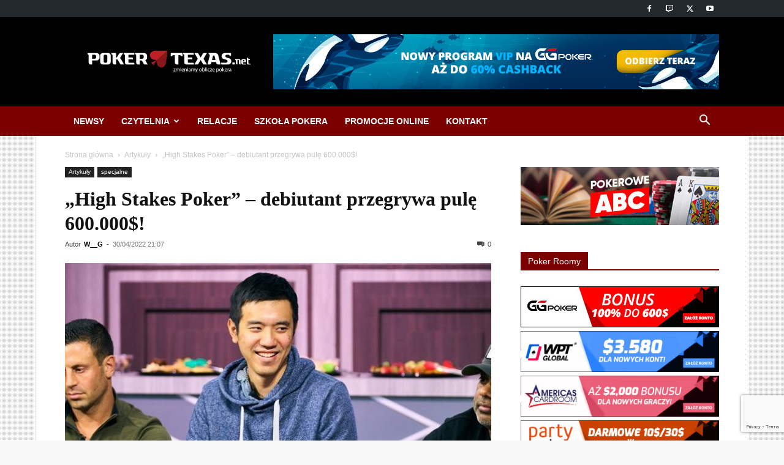

--- FILE ---
content_type: text/html; charset=utf-8
request_url: https://www.google.com/recaptcha/api2/anchor?ar=1&k=6LduPYYUAAAAAN-RJGAeSuLU2dI2Wl7HpNrFktZM&co=aHR0cHM6Ly9wb2tlcnRleGFzLm5ldDo0NDM.&hl=en&v=N67nZn4AqZkNcbeMu4prBgzg&size=invisible&anchor-ms=20000&execute-ms=30000&cb=y05tytthtxev
body_size: 48741
content:
<!DOCTYPE HTML><html dir="ltr" lang="en"><head><meta http-equiv="Content-Type" content="text/html; charset=UTF-8">
<meta http-equiv="X-UA-Compatible" content="IE=edge">
<title>reCAPTCHA</title>
<style type="text/css">
/* cyrillic-ext */
@font-face {
  font-family: 'Roboto';
  font-style: normal;
  font-weight: 400;
  font-stretch: 100%;
  src: url(//fonts.gstatic.com/s/roboto/v48/KFO7CnqEu92Fr1ME7kSn66aGLdTylUAMa3GUBHMdazTgWw.woff2) format('woff2');
  unicode-range: U+0460-052F, U+1C80-1C8A, U+20B4, U+2DE0-2DFF, U+A640-A69F, U+FE2E-FE2F;
}
/* cyrillic */
@font-face {
  font-family: 'Roboto';
  font-style: normal;
  font-weight: 400;
  font-stretch: 100%;
  src: url(//fonts.gstatic.com/s/roboto/v48/KFO7CnqEu92Fr1ME7kSn66aGLdTylUAMa3iUBHMdazTgWw.woff2) format('woff2');
  unicode-range: U+0301, U+0400-045F, U+0490-0491, U+04B0-04B1, U+2116;
}
/* greek-ext */
@font-face {
  font-family: 'Roboto';
  font-style: normal;
  font-weight: 400;
  font-stretch: 100%;
  src: url(//fonts.gstatic.com/s/roboto/v48/KFO7CnqEu92Fr1ME7kSn66aGLdTylUAMa3CUBHMdazTgWw.woff2) format('woff2');
  unicode-range: U+1F00-1FFF;
}
/* greek */
@font-face {
  font-family: 'Roboto';
  font-style: normal;
  font-weight: 400;
  font-stretch: 100%;
  src: url(//fonts.gstatic.com/s/roboto/v48/KFO7CnqEu92Fr1ME7kSn66aGLdTylUAMa3-UBHMdazTgWw.woff2) format('woff2');
  unicode-range: U+0370-0377, U+037A-037F, U+0384-038A, U+038C, U+038E-03A1, U+03A3-03FF;
}
/* math */
@font-face {
  font-family: 'Roboto';
  font-style: normal;
  font-weight: 400;
  font-stretch: 100%;
  src: url(//fonts.gstatic.com/s/roboto/v48/KFO7CnqEu92Fr1ME7kSn66aGLdTylUAMawCUBHMdazTgWw.woff2) format('woff2');
  unicode-range: U+0302-0303, U+0305, U+0307-0308, U+0310, U+0312, U+0315, U+031A, U+0326-0327, U+032C, U+032F-0330, U+0332-0333, U+0338, U+033A, U+0346, U+034D, U+0391-03A1, U+03A3-03A9, U+03B1-03C9, U+03D1, U+03D5-03D6, U+03F0-03F1, U+03F4-03F5, U+2016-2017, U+2034-2038, U+203C, U+2040, U+2043, U+2047, U+2050, U+2057, U+205F, U+2070-2071, U+2074-208E, U+2090-209C, U+20D0-20DC, U+20E1, U+20E5-20EF, U+2100-2112, U+2114-2115, U+2117-2121, U+2123-214F, U+2190, U+2192, U+2194-21AE, U+21B0-21E5, U+21F1-21F2, U+21F4-2211, U+2213-2214, U+2216-22FF, U+2308-230B, U+2310, U+2319, U+231C-2321, U+2336-237A, U+237C, U+2395, U+239B-23B7, U+23D0, U+23DC-23E1, U+2474-2475, U+25AF, U+25B3, U+25B7, U+25BD, U+25C1, U+25CA, U+25CC, U+25FB, U+266D-266F, U+27C0-27FF, U+2900-2AFF, U+2B0E-2B11, U+2B30-2B4C, U+2BFE, U+3030, U+FF5B, U+FF5D, U+1D400-1D7FF, U+1EE00-1EEFF;
}
/* symbols */
@font-face {
  font-family: 'Roboto';
  font-style: normal;
  font-weight: 400;
  font-stretch: 100%;
  src: url(//fonts.gstatic.com/s/roboto/v48/KFO7CnqEu92Fr1ME7kSn66aGLdTylUAMaxKUBHMdazTgWw.woff2) format('woff2');
  unicode-range: U+0001-000C, U+000E-001F, U+007F-009F, U+20DD-20E0, U+20E2-20E4, U+2150-218F, U+2190, U+2192, U+2194-2199, U+21AF, U+21E6-21F0, U+21F3, U+2218-2219, U+2299, U+22C4-22C6, U+2300-243F, U+2440-244A, U+2460-24FF, U+25A0-27BF, U+2800-28FF, U+2921-2922, U+2981, U+29BF, U+29EB, U+2B00-2BFF, U+4DC0-4DFF, U+FFF9-FFFB, U+10140-1018E, U+10190-1019C, U+101A0, U+101D0-101FD, U+102E0-102FB, U+10E60-10E7E, U+1D2C0-1D2D3, U+1D2E0-1D37F, U+1F000-1F0FF, U+1F100-1F1AD, U+1F1E6-1F1FF, U+1F30D-1F30F, U+1F315, U+1F31C, U+1F31E, U+1F320-1F32C, U+1F336, U+1F378, U+1F37D, U+1F382, U+1F393-1F39F, U+1F3A7-1F3A8, U+1F3AC-1F3AF, U+1F3C2, U+1F3C4-1F3C6, U+1F3CA-1F3CE, U+1F3D4-1F3E0, U+1F3ED, U+1F3F1-1F3F3, U+1F3F5-1F3F7, U+1F408, U+1F415, U+1F41F, U+1F426, U+1F43F, U+1F441-1F442, U+1F444, U+1F446-1F449, U+1F44C-1F44E, U+1F453, U+1F46A, U+1F47D, U+1F4A3, U+1F4B0, U+1F4B3, U+1F4B9, U+1F4BB, U+1F4BF, U+1F4C8-1F4CB, U+1F4D6, U+1F4DA, U+1F4DF, U+1F4E3-1F4E6, U+1F4EA-1F4ED, U+1F4F7, U+1F4F9-1F4FB, U+1F4FD-1F4FE, U+1F503, U+1F507-1F50B, U+1F50D, U+1F512-1F513, U+1F53E-1F54A, U+1F54F-1F5FA, U+1F610, U+1F650-1F67F, U+1F687, U+1F68D, U+1F691, U+1F694, U+1F698, U+1F6AD, U+1F6B2, U+1F6B9-1F6BA, U+1F6BC, U+1F6C6-1F6CF, U+1F6D3-1F6D7, U+1F6E0-1F6EA, U+1F6F0-1F6F3, U+1F6F7-1F6FC, U+1F700-1F7FF, U+1F800-1F80B, U+1F810-1F847, U+1F850-1F859, U+1F860-1F887, U+1F890-1F8AD, U+1F8B0-1F8BB, U+1F8C0-1F8C1, U+1F900-1F90B, U+1F93B, U+1F946, U+1F984, U+1F996, U+1F9E9, U+1FA00-1FA6F, U+1FA70-1FA7C, U+1FA80-1FA89, U+1FA8F-1FAC6, U+1FACE-1FADC, U+1FADF-1FAE9, U+1FAF0-1FAF8, U+1FB00-1FBFF;
}
/* vietnamese */
@font-face {
  font-family: 'Roboto';
  font-style: normal;
  font-weight: 400;
  font-stretch: 100%;
  src: url(//fonts.gstatic.com/s/roboto/v48/KFO7CnqEu92Fr1ME7kSn66aGLdTylUAMa3OUBHMdazTgWw.woff2) format('woff2');
  unicode-range: U+0102-0103, U+0110-0111, U+0128-0129, U+0168-0169, U+01A0-01A1, U+01AF-01B0, U+0300-0301, U+0303-0304, U+0308-0309, U+0323, U+0329, U+1EA0-1EF9, U+20AB;
}
/* latin-ext */
@font-face {
  font-family: 'Roboto';
  font-style: normal;
  font-weight: 400;
  font-stretch: 100%;
  src: url(//fonts.gstatic.com/s/roboto/v48/KFO7CnqEu92Fr1ME7kSn66aGLdTylUAMa3KUBHMdazTgWw.woff2) format('woff2');
  unicode-range: U+0100-02BA, U+02BD-02C5, U+02C7-02CC, U+02CE-02D7, U+02DD-02FF, U+0304, U+0308, U+0329, U+1D00-1DBF, U+1E00-1E9F, U+1EF2-1EFF, U+2020, U+20A0-20AB, U+20AD-20C0, U+2113, U+2C60-2C7F, U+A720-A7FF;
}
/* latin */
@font-face {
  font-family: 'Roboto';
  font-style: normal;
  font-weight: 400;
  font-stretch: 100%;
  src: url(//fonts.gstatic.com/s/roboto/v48/KFO7CnqEu92Fr1ME7kSn66aGLdTylUAMa3yUBHMdazQ.woff2) format('woff2');
  unicode-range: U+0000-00FF, U+0131, U+0152-0153, U+02BB-02BC, U+02C6, U+02DA, U+02DC, U+0304, U+0308, U+0329, U+2000-206F, U+20AC, U+2122, U+2191, U+2193, U+2212, U+2215, U+FEFF, U+FFFD;
}
/* cyrillic-ext */
@font-face {
  font-family: 'Roboto';
  font-style: normal;
  font-weight: 500;
  font-stretch: 100%;
  src: url(//fonts.gstatic.com/s/roboto/v48/KFO7CnqEu92Fr1ME7kSn66aGLdTylUAMa3GUBHMdazTgWw.woff2) format('woff2');
  unicode-range: U+0460-052F, U+1C80-1C8A, U+20B4, U+2DE0-2DFF, U+A640-A69F, U+FE2E-FE2F;
}
/* cyrillic */
@font-face {
  font-family: 'Roboto';
  font-style: normal;
  font-weight: 500;
  font-stretch: 100%;
  src: url(//fonts.gstatic.com/s/roboto/v48/KFO7CnqEu92Fr1ME7kSn66aGLdTylUAMa3iUBHMdazTgWw.woff2) format('woff2');
  unicode-range: U+0301, U+0400-045F, U+0490-0491, U+04B0-04B1, U+2116;
}
/* greek-ext */
@font-face {
  font-family: 'Roboto';
  font-style: normal;
  font-weight: 500;
  font-stretch: 100%;
  src: url(//fonts.gstatic.com/s/roboto/v48/KFO7CnqEu92Fr1ME7kSn66aGLdTylUAMa3CUBHMdazTgWw.woff2) format('woff2');
  unicode-range: U+1F00-1FFF;
}
/* greek */
@font-face {
  font-family: 'Roboto';
  font-style: normal;
  font-weight: 500;
  font-stretch: 100%;
  src: url(//fonts.gstatic.com/s/roboto/v48/KFO7CnqEu92Fr1ME7kSn66aGLdTylUAMa3-UBHMdazTgWw.woff2) format('woff2');
  unicode-range: U+0370-0377, U+037A-037F, U+0384-038A, U+038C, U+038E-03A1, U+03A3-03FF;
}
/* math */
@font-face {
  font-family: 'Roboto';
  font-style: normal;
  font-weight: 500;
  font-stretch: 100%;
  src: url(//fonts.gstatic.com/s/roboto/v48/KFO7CnqEu92Fr1ME7kSn66aGLdTylUAMawCUBHMdazTgWw.woff2) format('woff2');
  unicode-range: U+0302-0303, U+0305, U+0307-0308, U+0310, U+0312, U+0315, U+031A, U+0326-0327, U+032C, U+032F-0330, U+0332-0333, U+0338, U+033A, U+0346, U+034D, U+0391-03A1, U+03A3-03A9, U+03B1-03C9, U+03D1, U+03D5-03D6, U+03F0-03F1, U+03F4-03F5, U+2016-2017, U+2034-2038, U+203C, U+2040, U+2043, U+2047, U+2050, U+2057, U+205F, U+2070-2071, U+2074-208E, U+2090-209C, U+20D0-20DC, U+20E1, U+20E5-20EF, U+2100-2112, U+2114-2115, U+2117-2121, U+2123-214F, U+2190, U+2192, U+2194-21AE, U+21B0-21E5, U+21F1-21F2, U+21F4-2211, U+2213-2214, U+2216-22FF, U+2308-230B, U+2310, U+2319, U+231C-2321, U+2336-237A, U+237C, U+2395, U+239B-23B7, U+23D0, U+23DC-23E1, U+2474-2475, U+25AF, U+25B3, U+25B7, U+25BD, U+25C1, U+25CA, U+25CC, U+25FB, U+266D-266F, U+27C0-27FF, U+2900-2AFF, U+2B0E-2B11, U+2B30-2B4C, U+2BFE, U+3030, U+FF5B, U+FF5D, U+1D400-1D7FF, U+1EE00-1EEFF;
}
/* symbols */
@font-face {
  font-family: 'Roboto';
  font-style: normal;
  font-weight: 500;
  font-stretch: 100%;
  src: url(//fonts.gstatic.com/s/roboto/v48/KFO7CnqEu92Fr1ME7kSn66aGLdTylUAMaxKUBHMdazTgWw.woff2) format('woff2');
  unicode-range: U+0001-000C, U+000E-001F, U+007F-009F, U+20DD-20E0, U+20E2-20E4, U+2150-218F, U+2190, U+2192, U+2194-2199, U+21AF, U+21E6-21F0, U+21F3, U+2218-2219, U+2299, U+22C4-22C6, U+2300-243F, U+2440-244A, U+2460-24FF, U+25A0-27BF, U+2800-28FF, U+2921-2922, U+2981, U+29BF, U+29EB, U+2B00-2BFF, U+4DC0-4DFF, U+FFF9-FFFB, U+10140-1018E, U+10190-1019C, U+101A0, U+101D0-101FD, U+102E0-102FB, U+10E60-10E7E, U+1D2C0-1D2D3, U+1D2E0-1D37F, U+1F000-1F0FF, U+1F100-1F1AD, U+1F1E6-1F1FF, U+1F30D-1F30F, U+1F315, U+1F31C, U+1F31E, U+1F320-1F32C, U+1F336, U+1F378, U+1F37D, U+1F382, U+1F393-1F39F, U+1F3A7-1F3A8, U+1F3AC-1F3AF, U+1F3C2, U+1F3C4-1F3C6, U+1F3CA-1F3CE, U+1F3D4-1F3E0, U+1F3ED, U+1F3F1-1F3F3, U+1F3F5-1F3F7, U+1F408, U+1F415, U+1F41F, U+1F426, U+1F43F, U+1F441-1F442, U+1F444, U+1F446-1F449, U+1F44C-1F44E, U+1F453, U+1F46A, U+1F47D, U+1F4A3, U+1F4B0, U+1F4B3, U+1F4B9, U+1F4BB, U+1F4BF, U+1F4C8-1F4CB, U+1F4D6, U+1F4DA, U+1F4DF, U+1F4E3-1F4E6, U+1F4EA-1F4ED, U+1F4F7, U+1F4F9-1F4FB, U+1F4FD-1F4FE, U+1F503, U+1F507-1F50B, U+1F50D, U+1F512-1F513, U+1F53E-1F54A, U+1F54F-1F5FA, U+1F610, U+1F650-1F67F, U+1F687, U+1F68D, U+1F691, U+1F694, U+1F698, U+1F6AD, U+1F6B2, U+1F6B9-1F6BA, U+1F6BC, U+1F6C6-1F6CF, U+1F6D3-1F6D7, U+1F6E0-1F6EA, U+1F6F0-1F6F3, U+1F6F7-1F6FC, U+1F700-1F7FF, U+1F800-1F80B, U+1F810-1F847, U+1F850-1F859, U+1F860-1F887, U+1F890-1F8AD, U+1F8B0-1F8BB, U+1F8C0-1F8C1, U+1F900-1F90B, U+1F93B, U+1F946, U+1F984, U+1F996, U+1F9E9, U+1FA00-1FA6F, U+1FA70-1FA7C, U+1FA80-1FA89, U+1FA8F-1FAC6, U+1FACE-1FADC, U+1FADF-1FAE9, U+1FAF0-1FAF8, U+1FB00-1FBFF;
}
/* vietnamese */
@font-face {
  font-family: 'Roboto';
  font-style: normal;
  font-weight: 500;
  font-stretch: 100%;
  src: url(//fonts.gstatic.com/s/roboto/v48/KFO7CnqEu92Fr1ME7kSn66aGLdTylUAMa3OUBHMdazTgWw.woff2) format('woff2');
  unicode-range: U+0102-0103, U+0110-0111, U+0128-0129, U+0168-0169, U+01A0-01A1, U+01AF-01B0, U+0300-0301, U+0303-0304, U+0308-0309, U+0323, U+0329, U+1EA0-1EF9, U+20AB;
}
/* latin-ext */
@font-face {
  font-family: 'Roboto';
  font-style: normal;
  font-weight: 500;
  font-stretch: 100%;
  src: url(//fonts.gstatic.com/s/roboto/v48/KFO7CnqEu92Fr1ME7kSn66aGLdTylUAMa3KUBHMdazTgWw.woff2) format('woff2');
  unicode-range: U+0100-02BA, U+02BD-02C5, U+02C7-02CC, U+02CE-02D7, U+02DD-02FF, U+0304, U+0308, U+0329, U+1D00-1DBF, U+1E00-1E9F, U+1EF2-1EFF, U+2020, U+20A0-20AB, U+20AD-20C0, U+2113, U+2C60-2C7F, U+A720-A7FF;
}
/* latin */
@font-face {
  font-family: 'Roboto';
  font-style: normal;
  font-weight: 500;
  font-stretch: 100%;
  src: url(//fonts.gstatic.com/s/roboto/v48/KFO7CnqEu92Fr1ME7kSn66aGLdTylUAMa3yUBHMdazQ.woff2) format('woff2');
  unicode-range: U+0000-00FF, U+0131, U+0152-0153, U+02BB-02BC, U+02C6, U+02DA, U+02DC, U+0304, U+0308, U+0329, U+2000-206F, U+20AC, U+2122, U+2191, U+2193, U+2212, U+2215, U+FEFF, U+FFFD;
}
/* cyrillic-ext */
@font-face {
  font-family: 'Roboto';
  font-style: normal;
  font-weight: 900;
  font-stretch: 100%;
  src: url(//fonts.gstatic.com/s/roboto/v48/KFO7CnqEu92Fr1ME7kSn66aGLdTylUAMa3GUBHMdazTgWw.woff2) format('woff2');
  unicode-range: U+0460-052F, U+1C80-1C8A, U+20B4, U+2DE0-2DFF, U+A640-A69F, U+FE2E-FE2F;
}
/* cyrillic */
@font-face {
  font-family: 'Roboto';
  font-style: normal;
  font-weight: 900;
  font-stretch: 100%;
  src: url(//fonts.gstatic.com/s/roboto/v48/KFO7CnqEu92Fr1ME7kSn66aGLdTylUAMa3iUBHMdazTgWw.woff2) format('woff2');
  unicode-range: U+0301, U+0400-045F, U+0490-0491, U+04B0-04B1, U+2116;
}
/* greek-ext */
@font-face {
  font-family: 'Roboto';
  font-style: normal;
  font-weight: 900;
  font-stretch: 100%;
  src: url(//fonts.gstatic.com/s/roboto/v48/KFO7CnqEu92Fr1ME7kSn66aGLdTylUAMa3CUBHMdazTgWw.woff2) format('woff2');
  unicode-range: U+1F00-1FFF;
}
/* greek */
@font-face {
  font-family: 'Roboto';
  font-style: normal;
  font-weight: 900;
  font-stretch: 100%;
  src: url(//fonts.gstatic.com/s/roboto/v48/KFO7CnqEu92Fr1ME7kSn66aGLdTylUAMa3-UBHMdazTgWw.woff2) format('woff2');
  unicode-range: U+0370-0377, U+037A-037F, U+0384-038A, U+038C, U+038E-03A1, U+03A3-03FF;
}
/* math */
@font-face {
  font-family: 'Roboto';
  font-style: normal;
  font-weight: 900;
  font-stretch: 100%;
  src: url(//fonts.gstatic.com/s/roboto/v48/KFO7CnqEu92Fr1ME7kSn66aGLdTylUAMawCUBHMdazTgWw.woff2) format('woff2');
  unicode-range: U+0302-0303, U+0305, U+0307-0308, U+0310, U+0312, U+0315, U+031A, U+0326-0327, U+032C, U+032F-0330, U+0332-0333, U+0338, U+033A, U+0346, U+034D, U+0391-03A1, U+03A3-03A9, U+03B1-03C9, U+03D1, U+03D5-03D6, U+03F0-03F1, U+03F4-03F5, U+2016-2017, U+2034-2038, U+203C, U+2040, U+2043, U+2047, U+2050, U+2057, U+205F, U+2070-2071, U+2074-208E, U+2090-209C, U+20D0-20DC, U+20E1, U+20E5-20EF, U+2100-2112, U+2114-2115, U+2117-2121, U+2123-214F, U+2190, U+2192, U+2194-21AE, U+21B0-21E5, U+21F1-21F2, U+21F4-2211, U+2213-2214, U+2216-22FF, U+2308-230B, U+2310, U+2319, U+231C-2321, U+2336-237A, U+237C, U+2395, U+239B-23B7, U+23D0, U+23DC-23E1, U+2474-2475, U+25AF, U+25B3, U+25B7, U+25BD, U+25C1, U+25CA, U+25CC, U+25FB, U+266D-266F, U+27C0-27FF, U+2900-2AFF, U+2B0E-2B11, U+2B30-2B4C, U+2BFE, U+3030, U+FF5B, U+FF5D, U+1D400-1D7FF, U+1EE00-1EEFF;
}
/* symbols */
@font-face {
  font-family: 'Roboto';
  font-style: normal;
  font-weight: 900;
  font-stretch: 100%;
  src: url(//fonts.gstatic.com/s/roboto/v48/KFO7CnqEu92Fr1ME7kSn66aGLdTylUAMaxKUBHMdazTgWw.woff2) format('woff2');
  unicode-range: U+0001-000C, U+000E-001F, U+007F-009F, U+20DD-20E0, U+20E2-20E4, U+2150-218F, U+2190, U+2192, U+2194-2199, U+21AF, U+21E6-21F0, U+21F3, U+2218-2219, U+2299, U+22C4-22C6, U+2300-243F, U+2440-244A, U+2460-24FF, U+25A0-27BF, U+2800-28FF, U+2921-2922, U+2981, U+29BF, U+29EB, U+2B00-2BFF, U+4DC0-4DFF, U+FFF9-FFFB, U+10140-1018E, U+10190-1019C, U+101A0, U+101D0-101FD, U+102E0-102FB, U+10E60-10E7E, U+1D2C0-1D2D3, U+1D2E0-1D37F, U+1F000-1F0FF, U+1F100-1F1AD, U+1F1E6-1F1FF, U+1F30D-1F30F, U+1F315, U+1F31C, U+1F31E, U+1F320-1F32C, U+1F336, U+1F378, U+1F37D, U+1F382, U+1F393-1F39F, U+1F3A7-1F3A8, U+1F3AC-1F3AF, U+1F3C2, U+1F3C4-1F3C6, U+1F3CA-1F3CE, U+1F3D4-1F3E0, U+1F3ED, U+1F3F1-1F3F3, U+1F3F5-1F3F7, U+1F408, U+1F415, U+1F41F, U+1F426, U+1F43F, U+1F441-1F442, U+1F444, U+1F446-1F449, U+1F44C-1F44E, U+1F453, U+1F46A, U+1F47D, U+1F4A3, U+1F4B0, U+1F4B3, U+1F4B9, U+1F4BB, U+1F4BF, U+1F4C8-1F4CB, U+1F4D6, U+1F4DA, U+1F4DF, U+1F4E3-1F4E6, U+1F4EA-1F4ED, U+1F4F7, U+1F4F9-1F4FB, U+1F4FD-1F4FE, U+1F503, U+1F507-1F50B, U+1F50D, U+1F512-1F513, U+1F53E-1F54A, U+1F54F-1F5FA, U+1F610, U+1F650-1F67F, U+1F687, U+1F68D, U+1F691, U+1F694, U+1F698, U+1F6AD, U+1F6B2, U+1F6B9-1F6BA, U+1F6BC, U+1F6C6-1F6CF, U+1F6D3-1F6D7, U+1F6E0-1F6EA, U+1F6F0-1F6F3, U+1F6F7-1F6FC, U+1F700-1F7FF, U+1F800-1F80B, U+1F810-1F847, U+1F850-1F859, U+1F860-1F887, U+1F890-1F8AD, U+1F8B0-1F8BB, U+1F8C0-1F8C1, U+1F900-1F90B, U+1F93B, U+1F946, U+1F984, U+1F996, U+1F9E9, U+1FA00-1FA6F, U+1FA70-1FA7C, U+1FA80-1FA89, U+1FA8F-1FAC6, U+1FACE-1FADC, U+1FADF-1FAE9, U+1FAF0-1FAF8, U+1FB00-1FBFF;
}
/* vietnamese */
@font-face {
  font-family: 'Roboto';
  font-style: normal;
  font-weight: 900;
  font-stretch: 100%;
  src: url(//fonts.gstatic.com/s/roboto/v48/KFO7CnqEu92Fr1ME7kSn66aGLdTylUAMa3OUBHMdazTgWw.woff2) format('woff2');
  unicode-range: U+0102-0103, U+0110-0111, U+0128-0129, U+0168-0169, U+01A0-01A1, U+01AF-01B0, U+0300-0301, U+0303-0304, U+0308-0309, U+0323, U+0329, U+1EA0-1EF9, U+20AB;
}
/* latin-ext */
@font-face {
  font-family: 'Roboto';
  font-style: normal;
  font-weight: 900;
  font-stretch: 100%;
  src: url(//fonts.gstatic.com/s/roboto/v48/KFO7CnqEu92Fr1ME7kSn66aGLdTylUAMa3KUBHMdazTgWw.woff2) format('woff2');
  unicode-range: U+0100-02BA, U+02BD-02C5, U+02C7-02CC, U+02CE-02D7, U+02DD-02FF, U+0304, U+0308, U+0329, U+1D00-1DBF, U+1E00-1E9F, U+1EF2-1EFF, U+2020, U+20A0-20AB, U+20AD-20C0, U+2113, U+2C60-2C7F, U+A720-A7FF;
}
/* latin */
@font-face {
  font-family: 'Roboto';
  font-style: normal;
  font-weight: 900;
  font-stretch: 100%;
  src: url(//fonts.gstatic.com/s/roboto/v48/KFO7CnqEu92Fr1ME7kSn66aGLdTylUAMa3yUBHMdazQ.woff2) format('woff2');
  unicode-range: U+0000-00FF, U+0131, U+0152-0153, U+02BB-02BC, U+02C6, U+02DA, U+02DC, U+0304, U+0308, U+0329, U+2000-206F, U+20AC, U+2122, U+2191, U+2193, U+2212, U+2215, U+FEFF, U+FFFD;
}

</style>
<link rel="stylesheet" type="text/css" href="https://www.gstatic.com/recaptcha/releases/N67nZn4AqZkNcbeMu4prBgzg/styles__ltr.css">
<script nonce="vNUG8aPkWh0gdYxjLNv0lQ" type="text/javascript">window['__recaptcha_api'] = 'https://www.google.com/recaptcha/api2/';</script>
<script type="text/javascript" src="https://www.gstatic.com/recaptcha/releases/N67nZn4AqZkNcbeMu4prBgzg/recaptcha__en.js" nonce="vNUG8aPkWh0gdYxjLNv0lQ">
      
    </script></head>
<body><div id="rc-anchor-alert" class="rc-anchor-alert"></div>
<input type="hidden" id="recaptcha-token" value="[base64]">
<script type="text/javascript" nonce="vNUG8aPkWh0gdYxjLNv0lQ">
      recaptcha.anchor.Main.init("[\x22ainput\x22,[\x22bgdata\x22,\x22\x22,\[base64]/[base64]/[base64]/[base64]/[base64]/UltsKytdPUU6KEU8MjA0OD9SW2wrK109RT4+NnwxOTI6KChFJjY0NTEyKT09NTUyOTYmJk0rMTxjLmxlbmd0aCYmKGMuY2hhckNvZGVBdChNKzEpJjY0NTEyKT09NTYzMjA/[base64]/[base64]/[base64]/[base64]/[base64]/[base64]/[base64]\x22,\[base64]\x22,\x22w75hwqfDlsOaS8OXw5rDi8OiYMOvaMOKY8Kwwo7DvHDDrCA5Wh8fwpXCl8K/[base64]/DnlVSYcKzw5nDm8O1BcK4w7RPG0EzN8O/wp/CqgTDpD7CrsO4eUNFwp4NwpZLXcKsehXCmMOOw77CuxHCp0pdw7PDjknDsSTCgRVzwqHDr8Oowposw6kFXsKiKGrCv8KQAMOhwqPDkwkQwonDisKBARAMRMOhBGYNQMOIZXXDl8KYw6HDrGt3JQoOw6LCqsOZw4RdwqPDnlrClAJ/w7zCqAlQwrgoXCUlV0XCk8K/w5rCv8Kuw7I8HDHCpx96wolhNsKbc8K1wpjCqhQFTirCi27DjmcJw6k/w5nDqCtBYntRE8Kgw4pMw6powrIYw4bDlyDCrSjClsKKwq/DlRI/ZsKqwqvDjxkbbMO7w47DocKXw6vDol7Cq1NUdMOfFcKnNsKLw4fDn8KnNRl4wrfCpsO/dlg9KcKRAgHCvWg3wr5CUWl4aMOhW0PDk03Cm8OoFsOVYRjClFIIU8KscsK/[base64]/[base64]/DvcKKMjEXV8OfAsKZwpTDrFI2w7EDw6rCj1PDqXlQfsKVw5MEwocCL3zDocOEQXTDoFV6XsKvKmTDjHbCvVHDiAsTPMKYEsKFwrHDt8KMw7XDlsKYF8Kuw4fCqm/DqTrDlzVzwpZ2w40nwopGBsOWw7nDpsO5N8KAwpPDlQXDpsKQXMO9w4HCvMO5w5bCr8Kbw6dXwpF1woUgbxLCsCfDtlENd8KlXMKcUcKmw7vDq155w4YNViLCuSw3w6EmIi/DqsKpw5nDr8K1wpPDniJHw73CgsOXLsOQw711w4YVE8Kew7h/IMKZw5rCu3zCrsKPw47DgjkCCMKnwrBmBxrDtcK/LkTDr8O9EEFBchLDtg/CrHx1w4wzQcKxZ8Opw4HCu8KHLWzDuMOnwqPDiMKMw6ljw4wAU8KjworCkMK2w67Do2fCp8KoJBorZ0nDvsK+wpQuKWcUwrvDkEB1A8KMwrQRTMKEQlDCmDXCoj/Cgkg5EizDj8OLwrhQF8OlCzzCg8KDElVywprDucKKwo3Dg2bCgVoPw4RsU8KdJcOAYyIPwqfCjyvDhMOXDk3DrkJ0wqXDocO8wpEGO8OCcFbCjMKsVG7CsktLWcO8LsKswo3DncK/f8KBKMOuAntvw6HCscKVwobCqcOaITzDgMOdw5JvPsKkw7jDsMKOw6xoFAfCrsK0DBIRfBfCmMOjw5zCkcO2Zms1asOlPsONwrsjwoIYOlnDh8Ojwrciw47ClyPDnn/[base64]/Do33DgsKCKlQ7wpF0w6syYsOuwqxzd3PCqDBFw5oFbsORfVnCnTPChibCp2BoOsKSDcKLXMOLKsO2esO3w7UhH2V4ajTCjcOgRh/DmsKmw7XDlT/Co8O+w49QSifDrEbChn1VwqcfUsKRbcO6wptkeXEzZ8OkwoJUBMKaZBvDrAfDqjc3JwkSXMK4wrlCccKbwqtpwp5Pw4PChHhbwqdbdzPDgcOLcMO4PyzDlDlwKxbDnnzCgMOPccOZHSkic1nDg8OiwoPDqSnCsSgRwo/CmRnCvsK4w4TDkMKJN8Oyw4jDjMKkZDEYFMKbw6fDlHVZw7TDpG7DjcKxBk/[base64]/[base64]/CgsKPwpd2M8KhwpcoXsKywr96wojCpHJhH8KAwpvDlcKOw7BDw6zDp0fCiCQYGRBkR0PDusO4w6wHeGshw5jDqMK5w4fCplzCp8OyBG48woXDm2AuKsOswrPDtcOgL8O5BsOmwqbDn3lnMU/DjCDDlcObwp7Dh3vDjsKSBTPCkcOdw7IoSSrCsWXCsF7DowrCl3Iyw7fCgjlDVDNGTsKtdEcsHR7DjcK8WWNVSMKFE8K4wqMsw5ISZcOaSyw8wo/[base64]/DpjwedBddAcOxZDHChsOJwpLDisKnwrRFw7EZw7bDm2/ChTl0cMOWIxYybzjCicOiLjzDosORwqjDrTFfKVTCkcKwwp8ScsKAwoYmwrg3BMOdaQkAFcOCw7FJTn9/wqshbcOvwq0xwo57FMOtaBbDn8OYw6UEw6/CtcOEEMK0w7BFScKoZ2DDumPDjVzDmFMswpJYVE0OECfDtDouOsONwpZgw6DCm8OXw6jCqUY/cMOeYMK9BCVGDcKww7AqwpLDtG52w7RuwpQBwpLDgAYMF0hFHcKKw4LDhWvCgMK3wqjCrhfCslXDvE08wovDrTEGwo3DoDNaZMO3HxNzKsKXBsKVHH/DjcOTMsOxwpTDiMKyYBdBwoh9Y1New7dYwqDCo8OLw4fDkAzDj8Kow6V6ZsOwZ3nCisOtSllgw6XCrUTCocOqKsKHZQZpB2jCpcOiwp/[base64]/[base64]/P27CkW/CpQDDicKHwqRCccK5S8KlwrA5ETnCrFLCo2EdwpVdPxjClcK3w4bDuwsUBy1jwrlEwr1jwqpkPWvDhG3Dk2JDwrlXw4wnw6tfw5jDuXbDnsKJwq7DvsKlKCE8w4zDrwnDu8KVwp/[base64]/DmTNJwrBUwonDsMKzwp51YHwcdcK9w41jwr9LFBl2ZsOcw5EXfnIbZBbCm3PDjAUlw47Cr27DnsOHEUhqUsK0wobDvQPCvwBgKx/Di8Kowr0PwrtYHcKGw4bDmsKpwonDvMOKwpTCicK6LMOxwr3CnD/CiMKJwqZNUMKTKxdWwpHCl8Ovw7vCoRnDnE1Lw7vDtH0ww5Rgw4TCscOOO1LCnsOow7p2wqPCmHchegzCskPCrsKxw5PCj8K/D8Kcw5ZFNsOmw6bCo8OcSg/[base64]/DGpiw4MDw7x3wpzDo8Kbw6jCvCDCmid9S8Ksw4YJbD7ChcOvw4xidDcBwpwSa8KvUg3CrBgcw57DtgPCk0IXXjIhNiDDoCINwo/DjsOCfDNmaMODwr9wd8Olw6zCiHJmHEVADcOUQsK7w4rDsMOBwrdRw63DpCfCu8Kewplywo52wrcHUk3DmHwuw53CvEzCmMK7UcKWw5gywq/[base64]/DrMKCZx8gw6xcDcKVwoQcwognwpfDryjDhC3CpMKQwqDCpsKKwpXCgn/DjsKWw67CgcOqZ8OlUWcCJG5iNUTCl38vw6LCvVLCv8OKZiVJcsKBcjvDphXCsUTDqsO9FMKlbhTDjsKJa3jCosO4KsKVRR/CqVTDhhnDrzVAU8K5wqdUwrnCncOzw6PCoFXCp25IDSR9CWlGd8KFBhJRw6rDt8ORJzgDDsOUGn1jwoHDqMKfwqBNw6fCvU/DtnPDhsK6DG3Cl1wvAjVLeAtswoIkw7nChkTCi8OTwo3CjVcJwoDCoEoJw7XCsQYiLhrDrG7Do8O/w7wtw4XCg8K5w7fDvMKew5x5QSI6A8KJN1Qtw5PDjcOyDcKUF8O8KsKkw7XClCojK8K6TMO4w69Iw7vDhC7DhSfDlsKHw7XCpENQPcKNO2B0KF/Cj8Oxw6lVw47CjMK3CG/ChzFFJ8OYw7Bxw54RwpU5wpTDkcKaMnDDmsKlw6nClUXCj8O6d8O0wowzw6DDnC/Cu8KJCMKqQEtrO8KwwqbDnkYeT8KUZcKawrlbRsO2Fxk/KsOTO8Oaw4jDhwBhNUksw7zDhMO5SXrCs8KtwqbDikfCjmbDjlfCvSw4w5rCrcKyw4PCsAwYNjB0wo5YO8Kowp4rw67DiSjDlVDDqG53CRfDo8KMwpfDj8OFBXPDkjjClybDhTLCi8OvWMOmLMKrwrtpBcKawpFlc8KqwrEuasOpw4Rhf3MnYWXCscOmSR/CiT/DjFTDnyXDnFF0NcKsTxcPw6nDtMKtw4NOwr9ONsOSdzfDtQLDiMK1w7pPQV/DjsOqwqgkcMO9wqTDscO8TMKTwovCgyYowpLDrWlxJ8OSwr3CncOTI8K7D8OMw64qaMKAw5QCdMK/[base64]/Q8K3fxtBw63CqcOUTMKXWX0Fw6ZzCC/CisOMZRvDhjpTwpDCrcKAw7cBw4LDgcKaSsOjRXbDnEbCmsOnw57CtV48woPDu8OBwpHCkAsBwrIQw5NwQMKyFcOqwp3Dskd1w4kpwpXDqQETwqrDq8K7YijDnMO2IMOgCwMNInXCjyFCw6LDr8OqdcOxwrvClMO4FQYgw7Mfwr0YXMOQFcKAPjwjJcO/CSQ4wpsnUcOBwobClg8ldMKPOcOrOMOKwqoHw5w5wpbDo8Oww5nCpA4MRW3CqMKOw4Qww6AXGynCjBLDrsOPVCfDq8KAwojDvsKJw6/CqzpWR2U7w6FCwr7DtMKewpMHPMKcwpPDjCNuwpzCvXfDnRfDtcKdw7cBwrYPY0tqwo5YAcKdwrIGZWfCjE3CukxSwpdPwpVHG1fDnzDDgcKKwrhIJcObwpfClMOKa2Ihw75lYj8mw5IsFsKnw5JewrhAwpwoVsKGBcOqwpBkTRhvJmrCsBI/NDjCrcKeUMK/YMOEU8K/PG0Ww6Iua3jDm2rClcOLwojDpMO6w61xBF3DnMOECG/CjCpkfwVzHsK5Q8KMcsKxwonCjSDDv8KEw5vDuE41Lwhsw5XDoMKUBMOXaMKYw6c+wr7Co8KgVsKdwrUDwqfDgzgcMWBTw5XDqhYFVcO3wqYiwrrDhMOiTBJEPMKEPjPCmmjDmcOBJsKFMjPCp8Oxwp7ClRLClsKnMgASw7tqSB/CsFEkwpVnDsK1wo58KcO7AzXCinhsw70mw7bDrz5yw4R2AsOccEfCiFTCqysOexFOwpcywofDk0wnwrdLw6U7Qm/CjcKPF8KSwpnDjX0CfVxcLx3CvcOJw67Dk8OHw6FUSsKiaVEswrzDtCNGwpjDscKrHwPDusKUwqhDJgLCr0Vew5w1w4bCnlAsEcOEeGdDw4wuMsKPwoQAwo5gWsOBcMOxw55+DAvDl2DCtsKWMsKrF8KJbcK6w5TCksO2woE/w4TCrUcJw6jDrjDCtmZ+w6QSIcK1AgrCqMObwrXCtsOfZsKZVsK2G2UVw696woYVDcKXw7rDjm3CvxtXL8KgK8KzwrXChsKTwoTCusK9wpbCvsKcKMOFPQYgMsKwNTbDjsOLw7lQWj4JL27DhMK3wpnChwBZw7ppw7QIRjTCrsOyw7TCqMKQwrhnGMKOwq/DpFfDqcKwFR4JwpzDjkAsNcOSw6obw5gWd8KVODRkWxdvw5R9w5jCkQIswo3Cn8KbDznDnsKzw5jDv8KDwoPCvsKswo02wqBRw6XDhC9dw6/[base64]/T3rDgTMfw5vDp3cCCMK0c8KRfjvCl8OHKsO8VMKGwqBDw5HCgFrDqMKrcsK+f8OPwrwkIsOEwrRaw4jDhcOGLmYIXcO9w5xvUsO+bWLDicKgwq1fc8Oxw7/CribCnhkEwrMUwqlaRcObacKoFlbChkJbKsKSwofDrMOGw6bDg8KKw4TDoyHCtDvChsKkwqrDgsOcw6nClHXDqMK5C8OYYFfDlsOpw7DDqcOGw6zCmMKCwrIHTsOMwrZgVSUpwrM2wqkCC8O4woDDuVjCjcKgw4nCicKKHF5UwpQkwr/Cq8OwwpUzCsK1Dl/DsMOgworCqsOPwqzChiPDhw3DpMOew5XDosOEwoUEwolPBsOSw50hwp1RScO/woAVGsK2w7RCTMKwwoNgw6hGw6TCviTDmD/Ck2XDqsOhGsK8w61owrXDv8OYFMOfQBABF8OzcS9ubcOIE8K8aMOSGMOywp3Dp2/Du8KUw7jCuzPDqgsBehrDkztJw4Riw7lkwpvCkyLCtk7DosK1TMOiwpRvw73DqMK3w4zCvH8ANcOsHcK5w6nDpcOPGRs1BXnCly1SwrHDnU9qw5LCn0vCsHtZw7whK0/DiMOtw4UYwqDDtllnQcKDW8KWQ8KjW1oGM8KnVcOVw7pSWRzDrTzClMKcG15HPSNxwo4Be8Kcw5NLw7vCpU5vw5fDkivDgsOSw4DDogbCjUnDjhtdw4DDrTQcecOUOn/[base64]/[base64]/DlWVbYAImFVDCqcKRGcO/BHlGL0/[base64]/[base64]/ClHrCkljCknHCucKEUsKwecOQFMOsJsKAEFERw4cPwqtSGMO0L8O6AyQ9wrrDr8Kcw6TDkh1tw4Evw57CoMOywp4pSsO+w4PCu2jCth3DhcOvw6BtZMOUwq0Vw7zCkcK4wovCpxvCmScHMcOtwpl6UsKdGMKvTWtrR2kjw5HDpcKxV384U8K/wq0Ow5Ymw64WOzZyRDE9DMKAcsO5wrfDksKZworCsmXDpMOCNsKnAMKkDMKsw4zCm8KZw73Cvm/ChCEhCwtuV1fDo8OGXsONM8KNJ8K2wrs8J0JlVGrCtlvCq01xwpHDmWRQR8KOwr7ClsKawp10wodiwoXDt8K3woPCm8OQOcOJw5DDiMKJwqsGaRbCvcKmw6rDvsObKmXDrMKDwpvDg8KGeQ/DoDwPwqhTD8KfwrjDnBFWw6Q5esOtcnQXb3RowpLCgEIsBsOSTcKYAEwUSSBhKcOdw4jCrMK8asKUBTZtHV3CnD0wWHfCrMKBwq3CgUjCplXDjcKJwpjCpzbCmCzCnsOASMKWHMKPw5vCosOoG8ONOMO0w4bDgDbCgX/DgnwQw4/DjsO3Iw5zwpTDoiZow68Ew6NMwrdSDixswo8Fwp5ZSz8Vf2/[base64]/wpRRwpjDskJRfR3Cr8OAOBVUwrrCrMKfITpCw63Cl3jDll0IFDDCoiwjOBXDvl3ChyVYH23ClcOAw7HCnxrChkslLcODw7dnIMOhwo8ow73CnsOjNwsBwq/CrFnCpDHDiWrClygqTsKNE8OKwql6w5nDjAxTwo/CoMKVw7rDrivColJzPwjCq8OJw7kZHWJOCcKlw5/DpSPClx5wUzzDmMOaw7fCscOXfsOyw6jCtCgvwoJrdmYIeXvDkcONUsKBw6FRw6XCiQvDmSDDqVxQQ8Ktb0wIOHNEU8KTC8O9wo7CoyvDm8Kxw49ewpHDqivDj8OlZMOOA8OVHnFAU1cFw71rXX3CpMKUQWYvw4zDiHJcZcOKf07Cl0/DgUEWDsObFxfDmsOvwrjCkmgQwpHDmDNzO8OvdF4tflvCmcKzwoBmVh7DtsOewpHCtcKkw74LwqXDg8O9w47DiVvDgsK/[base64]/DicOiJ8KPw5ZeFiLDn3LDhAbDryIdwrLCrhkbwrLDrcKqwqhCwqhREF3DiMK6w4YsOlw5dcKAwpPDt8KAOsOhHMKrwoIUbcOQw6vDlMKqCzJbw6PCggcQWD1/w5XCn8OkNMOLXRXDjnNEwptQHmvCo8Ogw78YeW4cNMK1wo05RMOWCcKewrJAw6J3XSrCnlZQwqDCgcKXNT18w5oEw7ISRsK3wqDCp2vDiMKdccOOwqLCuEUqLwbDvsOzwrfCp1/[base64]/DQ/[base64]/dcKww4HDocO7UFfDusKgw7Y+fMKGw6HDl1bCmsOzNDLDuy3CkkXDljbDjMOMw5Btw7TCrhLCskZfwpoOw5hKAcKFeMOKw4pEw7tVwrXDiQ7DuyswwrjDigHCsHrDqhk6w4DDr8KUw7R1byPDhk3Dv8Omw5Bgw53Du8KSw5PCgVbCksKXwp3DksOswq80Ux/Cg0nDijhXOG7DqmwOw7MCwpHCpnPCmVnCg8K/[base64]/[base64]/SX8nwrQgM8KSwqLCl0rCjMOUZ8OKFVzDm3dWCMOKwp1Ew5/CicOBb3ZFNmVNwoAlwqw8EcOuwpwBwrTDsk13wpfClEwgwpHDnRZGT8K+w4jDq8KgwrzDoR5VWG/[base64]/wrDDu0/CvENvw7HCh8KqwqNZD8O6LyTDssKuB8O2V3PCsgHDlMK9aQxVBRDDmcORaE/[base64]/Dq0xSP8K/[base64]/Cr8KEacOOB8Oofis0wrViM8K7eEt7wqU+w6gXw4vDscO6wpBxXS/DpcOTw5PDuRgDNHVSfsKuCmTDv8KZw5tdfMOXTUIXJ8OeU8Odw54sA2wuTcOWR0LCoy/CrsK/w6nCrsORe8OlwqYuw7jDh8KUAHzDr8KpcMK4fx9JW8OVD2vCsTYAw6zDrwzDi2PCqgHDvCXDiGQ7wo/DgR7DssOXIz88CMKNwqhowqU6woXDr0Qww5tNcsK6X2/DqsKYccKtG2XCuS3CvQMJGTQUDcODLsOnw6c9w4BRO8OewoPDrUdZIFrDn8KWwoofDMKQADrDlsOxwofCicKuw61YwoFXVn5hKmrCkR7Cnm/DiDPCqsKIesOhdcOyBjfDp8OzUCrDpmxpWGfDhsOJOMO6wohQK20tFcOHS8K4w7dpTMKUwqLChm4gQRnCuh4IwooowoDDkAvCtw8Xw7Fnw5XDjW7CsMKhUcK0wpbCqCoKwp/[base64]/Dr8KfDsKKKcOYP8KKEMO6Yn/Dvg8yw4sTcAfCg8K8FX0TZMKPSG/[base64]/DugRYw7PCvDkMw5MANAzChcKzw6vDp3jCjmA2a8O8A3/CgcKbw4DDs8Ogwo/ChHUmEcKMwoUBUAPCv8Oewrg8bB4Bw4TDjMKLNsOswp5STwjCrMKew7kzw7VrZMObw5/[base64]/DmAXDmMKeVEzCk21RfsKNf0XDp8OlDMOUOcO9w7VYP8OewoLClcOywrnDvRtaAA3DsysPw6tLw7QoQ8KmwpPChcKow4wSw6HClwU/w67CrcKlwqrDtEwXwqh3woJPOcKDw5bCowbCq1nDgcOrDsKawobDg8KwDsOZwofDmMOjw5sSw7RSWG7DocKBDAR4wpXCt8Orw53DqMKgwqlnwrfDucO6wqwVw6nClMOWwrfCt8OlVzoLZQDDqcKeE8K4VC/[base64]/PMOBwqFMwqVtw79sw7TDvMK7J8KTw4bDr8O8ekwOYTzDp2ZPAcKgwpEvTjZHWWXCt3vDvMKZwqEObMKAwqkUbMOowoXDlsKFf8KCwo5Gwr1qwrjCiUfCpyvDscOQeMK3V8KVw5XCpEtnMnxiwoPDn8O7YsO/[base64]/[base64]/DtcOHw5M+wq97U8ObwphLSzPDpsOgJsKTwqs5wrbCsVPCr8Klw47Do3zCrMKLdQQfw4PCmD8TRAd/Tj1uUBh0w5zDm1tfC8ONTcKrFxg2fMKWw57DgUlyWkfCoSNgbVUvO33DgV7DuDHCjSLCncKGAcKObcOkHcK5H8OQSkQ8dxw9UsO8E3klw7bClMObR8KLwrxQw7IZw5/CgsOFwpswwp7DijbCgMOsC8KpwoRFEicnGwPClhoBHRDDtBrCmTcHw5Ubw4zDsjwId8OVCcO/W8Olw53Ck3MnJW/DncK2wqsowqh6w4rDicKFw4YXDmAAFMKTQsKZwocdw4hswr8qccOxwqNkw48Lw5oVw4fCvsOVC8OLA1Bsw6/DsMK8JMOpPjXChcOJw4/[base64]/MQjCn13CpDt+wq8+wrZyw6RWdWDCtcOmw7UaYB1gdXYcZ3RHQ8OmWQguw7Ncw6/Cp8OZwpZIBXFQw40IODxfwpDDoMOQC2HCo3N0NsKSSEB2UMOjw7bCncOgwqktW8KMflQGRcKdcMOhw5s0bsKiFCDCicKAw6fDqcOaAcOfcQLDvcK4w5HCgTPDksK6w51awpk+wrvDlMOMwpsfA2xSTsKqw4M+w5/CoSUawoMEZsO5w6Y4woIqK8OKVsK+w6XDvsKEdsKhwq4Xw7rDoMKMOjNNb8OqNyDCvcKvwo9Pw5gWw4o4w6nCvcOJUcKJwoPCisKbwqpiZWzDpcOew4TCq8OCRwtgw4LCssKaKXXDv8OUwqTDrsK6w7bCksOAwp4iw6/DmsORb8Kua8OMRlPDll3CkcK+QDXCvMKSwozDr8K1LE0HFyQ7w7Rtwph9w44NwrpKF1DDjnTCjTbCgkYNWcO7KCAFwrMAwrXDqB/CjMOewq9gfMKZTinDpRvCvsK6dE/Dk2nCuEZuYcKWBSMEGw/[base64]/[base64]/w7kOwqJdwqgTw6zCnMOYfQ3ClsK0RGPDixTCsAbCm8O9wobCp8OlWcKNEsOQw6UcGcOxDMKkw6UseF7DjWrDjMO8w4vCmXkcIsKLw6MbTkoUQT40w43Cnn7Cn08TGlvDr13CocKvw73Dm8OUw6/Comd2wqfClGXDtMO6w7jDg3hbw5scK8OLwpfChhoswrnDpsOZw5wowrHCvSrDmErCq1/ClsO4w5zDvCjDs8KiR8O8fn3DhsK5S8KbPEFwNcKhe8OGwonDkMK7ZcOZwqXDssKlRMOVw6h6w47Dl8K2w4ZOLE3CsMOQw4pYQ8OifU/[base64]/CtsO/GnbDrXtCbsOaw7rCgDIGW0N/[base64]/[base64]/[base64]/[base64]/CkX7Cr8KvS8KBwqw0H8KvOlJVw4NhGsKYCCNkwr/DnXozZD1gwqzDqEwvw58ewqcgJ0cyAcO8wqZNw4N9c8Kbw5gePsK2DMKgFAfDr8OeOhNnw4/CuMOOZSoBNWvDl8Ouw5FlFyk4w5USwrDDocKvc8Onw6Y0w5LDqXjDicKswofDuMO/QMO0QcO8w4fDpMKkSMKgScKZwpPDhiLDgFrCqQh3ICfDg8OPwo3CjWnDtMO7w5F5w43CuxEZw5LDn1QaWMKcQTjDlXzDlAvDuBPCucKCw6kKbcKlOsOmPsKNF8OzwoDCkMK3w6tcwpJRwpt/XEXDpHTDlsKlSMOww6EUw5TDiVDDrcOGIkkdPsOTccKcHnfCiMOjKzsSDcO6woFYI23Dhltnwp8UU8KaInRtw6fDslTDrsOVwo5sQcKIwrfDj0cUw496aMOTJE3CkAbDknsLSxjDqcOVwrnDimMbfWpNHcKrwoZ2wrNOwqPCtTcffFzClQ/[base64]/DtsKWQ8Orw53DuzvDqxvCrMKVwqFdX3F/wrADUMO5IsKAw7HDpl4ETsK8woEVaMOnwrLDgzDDqnPCnF0Fd8OQw540wpRAw6J/c0LDqsOuTyYwFMKFSmcowqMUG3rCicKfwqs0QcO2wrNgwq7DhsKww7UXw7zCpj3Ci8O9wq4tw4nDksKvwpNMwqd/X8KIYsK4FD1mw6fDv8O7w5nDkFDDhS0Kwr/DlnkWH8O2OXAXw78BwrNXMlbDinhBw7Bywr3Ck8OXwrbCoW9kH8Ktw67CosKjFsOlO8O4w4ANw6jDvcOrPcOuaMOuasKrLj/CsUhrw7nDoMKkw7bDrRLCuMOTwrxFDXTDv1Nxw65xe0HCtibDpMO+Y19uXcKKN8KDwrHDnUFiwq7DgjXDvBnDv8OZwoE3clnCs8OqMhBqwqIywqwow4PCmMKFUx9BwrnCuMOvw6scVF/[base64]/[base64]/CqhXDoMO9w6JeYn3DisOGw57CqBN3bMOpwol4w71Nw4I/wrjCoHsIYBbDkVXDjsO/QMO/wo9PworDocKqwq/[base64]/DvMOjwqTChxPDrV4Vw5PClQkvw5UVQ2rCosODwp3DjUnClzbCn8KRwoZhw6M/[base64]/DjcOuwrEMfcOIT8KzVsOiwoQlw5xaZhp6HzHCosK+FW/DoMOuw45Nw57DgMOua1PDqAZ7wpzDtTMgLRMyKMKJJ8KCU1xxw4XDillJw6jCqj1eYsK1URTDgsOGwrcmw4N7wpcpwqnCusKkwr7CoWzCjVJ/[base64]/DkMOZwqBHBcOqwpTDkUDCm8K6wqIhw5tYXsKAJ8OtP8KhfsK0HsO8QxLCikjCj8OZw7HDuyzCjQI+woInPlrDocKNw4bDosOjM2rCnRTDqMK1wrvDi1dwBsOvwot/woPDl2bDrcOWwpQ2wq8ZTUvDmws8WzXDjMO/asO8R8KKwr/[base64]/X8KMU8OvWsOjw6cwwrPDtsOIAsKvNcOAw70xbiJxwoZ6wpNZJgoTO0/CsMKdakvDjMKZwpPCsUnDusKOwqPDjz0Lfg0xwprDm8OVMTsww7NnHTguID7DiEgAwoXCrMO4PHI/[base64]/[base64]/w5vClcOrw7PDmsKqwq/DgzoDPWo8G8KtVinDvHDCsVoWA1k+U8OUw5DDkcKiZMKdw7U0FsKqIcK/wpkxw5JSR8Klw71Tw53ChHpxAnEDw6LDrljDg8O3HkjCvcOzwqQdw4fDsyHDtRAgw4cSIsKXw74DwqsnMk3Ci8Kzw5ULwr/DrzvCqipqFHnDgsO9JSY0woIowoEkcxzDogrDoMKbw4Itw7HCkXxlwrZ0wqhtZWDCmcKew4M2w5gKw5dPw7dNw4F7wqYUdSEKwoHCoV3Di8Ksw4XDuFkYA8Kww4vDhcKtbm0WEhfDlsKyfSXDkcO+asO8woLCnx48J8Kbwrg7KsO7w59TbcOVCcKHf2dow6/[base64]/[base64]/Cq8K6D2jCicOtZ8KTwpkkCcKoMsO1wo8Kw5QkNSPDuSLDsn0fcsKDIG7CqxLDh1NZUBRDwr4zw5BRw4AKw4fDmDbCisKxw4MlRMKhG1PCoCsBwo7DjsO6YjxMfMOyAsOjQW/[base64]/[base64]/CosKpACzCq8KtwqvCoFzDjAbCisKNw5NXwr3CvMO3LH/DsDTCtGXDo8O2wrvCjRzDrXVVw7M0OsKgZsO/[base64]/CnS7Dq8Kjw4kUUMOiTSPCssKWw7Z5YkNsw4YCEsOIwoPCpUzDsMOSw5PCownCtMOjQm7DhEbCgRLCuD59OMKaR8Kwf8KES8K6w6VqVMOoTE57w5tVPMKbw7nDhRcYOjt/bwUKw4rDv8Kow68wacOJPRELUxZVVMKIDlh3OSZOKw9OwoQqSMOWw6kuwpTClMOTwr93diBSC8KRw4p8w7XDj8ObHsOMacKqwozDl8K/MAsxwoXCiMORPsKCY8O5wrjCnMOyw5dnbHY/VcO5Wg57NFsvw77CncK1bWhuRmZqOsKjwpBGw5Riw4BuwqUgw6PCrls0DcOTw5UDR8KjwqPDjA9xw6vDtHXCl8KqRkPClMOISTE4w4B+w5Nww6xqRMOiRcOAeETCr8OfTMKYWzZGBcOzwrsfw7p3CcK4aV4/wrfCu0wKX8KWL3bDkkDDgsOTw7nCtVsbYsKVLsKjI1bDt8OnGx3CksOJe3vCicK1Z2nDm8KDPlrCnQrDnB3CqBvDiETDrz8owp/CsMOKY8KEw5cywqdywp7CkcKvFnRXKStGwpzDksKjw6ADwozCnGnCngIjAUrCmMK+aB7Dv8KjO3PDqsOfZ3fDkRzDmMOjJwXCvyrDhMK9wqdwUsOwKABlw59vwrPCjcO1w6I5Hw4Uw7XDpcOEAcOlwozDscOYwrRjwr47HB1LACHDgsKCWzfDg8KMw5PClznCuh/ChsKEG8Ktw7cFwpPDuH5ZFSYuwq/[base64]/DtsKwwo/CuMOjwqIuE8OxWcKlwo3CqcK5w4ldwoDDhE3Cm8O/wrkOZnhLeChUwoLClcKYNsOYAcKlZinCgx3DtcKDw4wWw40dNsOzTBM7w6fCk8KjY3dBKTzCiMKbNVzDmFITaMOyH8KPVRY7wojDrcOLwrnCoBURXcOiw6XCkcKcw6wqwoo3w6l5wrzDk8KRBMOpP8Oiw50Vw51uLcKROmMYw5jCqmAjw5nCtHY/wrHDkUzCtE8Sw5bCjMOzwpwTG3HDu8KMwoMmMsO/ccO9w5YDEcKaM1QNdm/DusKxXsKDCcOZBFBAe8KlbcK4Wm07EHbDsMK3w5xOesKacHk2T2Rlw4TDsMOeTG/CgDLDpQnCghXCrMKQw5QWD8Onw4LCjDzDg8KybxrDtQwSWikQUcKkasOhQhjDj3Rrw4sFUCzDrsK/w4vDkMOpHA8aw7XDmmFqTwTCiMK7wrrCqcOrw4zDqMKjw6DDucOVwrFUcUHDs8KWcVkHEMOEw6Alw7zDlcO1wrjDvwzDpMKhwrPClcKtwrgsQsKBEF/[base64]/CmkvDry9vfRV5LHlWJ1lWwpwJwqNXwqrCisKadsK/[base64]/CoGYYQsOPVsK9w4QjwqDCg8KAwojCssOzw74bA8KfwqZLNcKjw67Cn0zCkMOywq7Cn3BUwrfCglfCriHCgMORTyzDr2hiw5bChwgZw5LDssKtw5TDug7Co8Oaw6dlwp/Do3TDssKmClwsw7PDthrDm8O5U8Kpb8OKHTLCvQxkKcOKKcObODbDocObw600WXTDtF51dMKZwrTCmcK8NcOiKsK8MMKww7bCqnnDvwrCoMKoXcKPwrdVwoPDsgFgQm7DoCTCnVV2ag0+wprDonHDv8OiBRjDhcKtf8KaTsKqcGTCisK/w6TDt8KxUG3CoUrDiUIEw6nCssKLw5rCusK/wqlzXB3CosKywq4tDsOMw73DiQ7Do8OkwpzClUtyUMOdwo4lPMO8wo7CtUpSFlfDnVM/w7rDhsKuw5EDeTXCnxI8w5vCnHNDBE/DuHlFZsOAwp5FNsO2bAZzw7jDsMKGw7PDjcKiw5fDsGrDi8OhwprCiFDDs8ODw7TCpsKVw41cLhXDrcKiw4bDr8OqDBAKB0HDt8Ohw7sabcOET8OnwrJpI8Kjw7tAwrnCuMKow7fDj8OBwo/Cn2TCkAbCi3DDqsOAf8KvPsOEbsO7w4rDpcO1LiHCpnJpwr8vwpUaw7DDgsK4wplowqLCiU0ufFwAwqUXw67DsBjDvGNmwrzCoi9pLVDDvmZCwozCmTbDnMKvYzt+O8OZwrLCrcKbw5YHMMKIw4bCry/DuwfDq0Mfw5ZsdFAKwp5swognw5YuUMKSRjjDkcO1WxLDgkfDrxzDmMKUUyELw4jCmsOLZmDDn8KMH8KAwr8UUcKDw6IoX2R9Ri07wo/CuMOwZsKmw6bDs8OvccOYwrJJLcOfLEPComTDq0bCgsKRwpnCjQkawo1qF8KDAsK7FsKeBsOqXjTDmsOYwqYjIDrCtx0mw5XCqy9xw51aZF9sw5Yrw5dgw5zCg8KeQMKJUBYnw7E7CsKKw5vCn8OtRU7Cs38yw5Ylw6fDkcOdH2/CkMOcLX3DqsOww6HCtcONw47DrsKhXsOrdUHDjcONUsOgw5U4Gz3Di8O9w4h9cMKSw5rDqAADGcOCWMKFw6LCtcOOJ3zDsMKoPsO5w6fDqhfDhynDjMOwFRw+wp/DtcOdSAwMw51NwpI4DMOuw7JOPsKtwq7DqjnCpRYiW8Kmw4nCtj1nw77CvGVHwpJMw485w6giC1PDkQfChEfDmsOPOcOsEcKyw6HDj8KvwrEHwpbDocKkNMOmw4dAw4BkTjQ1IRs7woTDncKnBRvDlcOXWcOqL8KnAH3Cn8OIwpjDpUxvby/DoMKKWsOewqMlQxTDp2s8wobDtTLDsWTDpsOJEsOGUF7ChjXCnxPClsKdw6LCssKUwqLDjAVqwpXDiMKCfcO0w58GBcK9dcK/w7kTLsKCwqYgW8KCw7XCtRUhKlzCgcK0azl9w4hXwpjCqcKdJcOTwpJDw7PCncO4OGQbJ8KyGcO8w57CpgHDu8Kww5XDocKtNsO6w5/[base64]/[base64]/Ik3CvXrCuHVhN8OVesOFPUgiPUzDv104w7URwqzDrkQiwoIqw7NCKxfDrMKBw5XDm8KKb8O9DsOIXnvDq1zCtlXCocKTDFnCnsKEPwEfw5/Ck1DCj8OvwrfCmyrCqgx4wrdCaMO9dFsdwoAobB7DncO8wrxnw7RsdwnDnwVVw5YIw4XDmkXCoMO1w4AIcUPDjDDCpMO/[base64]/DrjVEwockbMK3DsOqVwPCkyokc0Qhw6/CnEUzD0JEcMK3IMK/woYmwqRAS8KABw/DsGrDqsOET2/CmDIjA8KjwrrCjXTDncKHw4l5RjPCmcOqwqLDnlAmwrzDmnvDgcOsw7DCnXvDnH7DksOZw5lVIcKUQ8KBw6F4QV/Cn1UIXMO8wqwIwpHDiWPDtXLDocOSwobCiGHCgcKew6/Dn8KkXH5oK8KNwpPCu8O2b0XDm3fDpMKMWGfCl8KDAA\\u003d\\u003d\x22],null,[\x22conf\x22,null,\x226LduPYYUAAAAAN-RJGAeSuLU2dI2Wl7HpNrFktZM\x22,0,null,null,null,0,[21,125,63,73,95,87,41,43,42,83,102,105,109,121],[7059694,621],0,null,null,null,null,0,null,0,null,700,1,null,0,\[base64]/76lBhnEnQkZnOKMAhmv8xEZ\x22,0,0,null,null,1,null,0,1,null,null,null,0],\x22https://pokertexas.net:443\x22,null,[3,1,1],null,null,null,1,3600,[\x22https://www.google.com/intl/en/policies/privacy/\x22,\x22https://www.google.com/intl/en/policies/terms/\x22],\x22MbX+TP24JE3RNAxUjnRUwpqK5g+gqTHA1ULPjcJ4nS8\\u003d\x22,1,0,null,1,1769721159954,0,0,[137,120,112,224],null,[50,103,104],\x22RC-pLsDPQv_LHTlRw\x22,null,null,null,null,null,\x220dAFcWeA4Xp-W-A6qT1_aZ0QfyIT-Spg9foURAfbJ7dbMjplFhS8TQjdQYTxSx-ywk9-sgYzbkC7XyxyFox5Mii-8C40FZ3QHF4w\x22,1769803960091]");
    </script></body></html>

--- FILE ---
content_type: text/html; charset=UTF-8
request_url: https://pokertexas.net/wp-admin/admin-ajax.php?td_theme_name=Newspaper&v=12.7.3
body_size: -546
content:
{"1702432":330}

--- FILE ---
content_type: text/css
request_url: https://pokertexas.net/wp-content/plugins/pokertexas/pokertexas.css?ver=1.0.1
body_size: -25
content:
body.single .td-main-content p.lead,
body.single .entry-content p.lead
{
    font-weight: bold;
}

.td-main-content p img+strong,
.td-main-content p img+span,
.entry-content p img+strong,
.entry-content p img+span
{
    display: block;
}

strong.kier,
strong.karo,
strong.trefl,
strong.pik {
    font-weight: normal;
}


span.kier:after,
span.karo:after,
span.trefl:after,
span.pik:after,
strong.kier:after,
strong.karo:after,
strong.trefl:after,
strong.pik:after
{
    font-size: 1.5em;
    padding-left: 3px;
    padding-right: 10px;
    font-weight: normal;
}

span.kier:after,
span.karo:after,
span.card.heart span:after,
span.card.diamond span:after {
    color: red;
}
span.trefl:after,
span.pik:after,
span.card.club span:after,
span.card.spade span:after {
    color: black;
}

span.card.club span:after,
span.card.diamond span:after,
span.card.heart span:after,
span.card.spade span:after {
    font-size: 1.2em;
    padding-left: 3px;
}

span.kier:after,
strong.kier:after,
span.card.heart span:after {
    content: "\2665";
}
span.karo:after,
strong.karo:after,
span.card.diamond span:after {
    content: "\2666";
}
span.trefl:after,
strong.trefl:after,
span.card.club span:after {
    content: "\2663";
}

span.pik:after,
strong.pik:after,
span.card.spade span:after {
    content: "\2660";
}

span.card.x span:after {
    content: "x";
}

span.card {
    border: 1px solid #ddd;
    padding: 0 3px;
    font-weight: bold;
    font-family: monospace;

    -webkit-border-radius: 2px;
    -moz-border-radius: 2px;
    border-radius: 2px;
}
span.card span {
    padding-left: 2px;
}

.dictionary-container .dictionaries,
.dictionary-container .dictionary-letters {
    display: flex;
}
.dictionary-container ul {
    list-style: none;
    margin: 0;
}

.dictionary-container .dictionary-letters li {
    padding: 0;
    margin: 0;
}

.dictionary-container .dictionary-letters a {
    color: #760100;
    text-decoration: none;
    padding: 5px;
}

.dictionary-container .dictionary-letters .selected a {
    background-color: #7b0100;
    color: #fff;
}

.dictionary-container .dictionaries .dictionary li {
    padding-bottom: 1em;
}

.dictionary-container .dictionaries .dictionary {
    width: 45%;
}
.dictionary-container .dictionaries .dictionary:first-child{
    margin-right: 10%;
}

